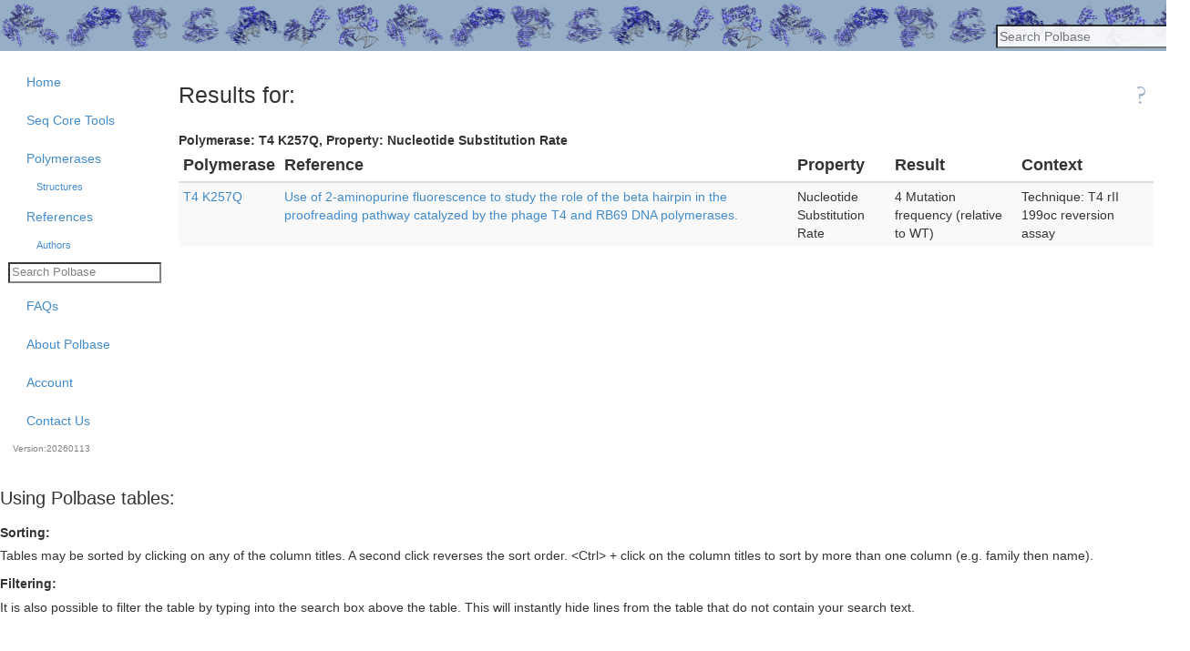

--- FILE ---
content_type: application/javascript
request_url: https://polbase.neb.com/assets/packs/ce_result_index-d8eef1d56320a111bd6d8533738ff8adc7f88af02f8b264bffbacaa706bfa270.js
body_size: 921
content:
import 'js/core'
import { makeTableOptions, AddTableHelp } from 'js/datatables'
import Plotly from 'plotly.js-dist'

$(document).ready(function() {

    let tOpt = makeTableOptions(true);

    //tOpt.columnDefs = [
       // {"orderDataType": "dom-text", "type":'percent', "targets": ['sort-percent']}
    //];

    tOpt.columnDefs = [
        { "type":'percent', "targets": ['sort-percent']}
    ];

    $("#ce_results").dataTable(tOpt);
    //$("table").not('[class^="no_datatable"]').dataTable(tOpt);

    AddTableHelp();

    let layout = {
        title: 'Peak percentage by sample',
        xaxis: {
            title: 'Sample',
            tickfont: {
                size: 10
            },
            type: 'category'
        },
        yaxis: {
            title: 'Peak percentage (%)'
        }
    };

    if ($("#peaks_chart").length) {
        Plotly.newPlot('peaks_chart', window.series, layout, {responsive: true});
        $(window).one('load', function () {
            Plotly.Plots.resize('peaks_chart');
        });
    }
});


--- FILE ---
content_type: application/javascript
request_url: https://polbase.neb.com/assets/packs/protein_caliper_experiment-22f44f3a03eab1e469d8b9a8f9b4e99073d70a3e6ed155410a94a135775b3859.js
body_size: 63
content:
import 'js/core'
import { makeTableOptions, AddTableHelp } from 'js/datatables'

$(document).ready(function() {
    $("#protein_caliper_experiments").dataTable(makeTableOptions(true));
});
